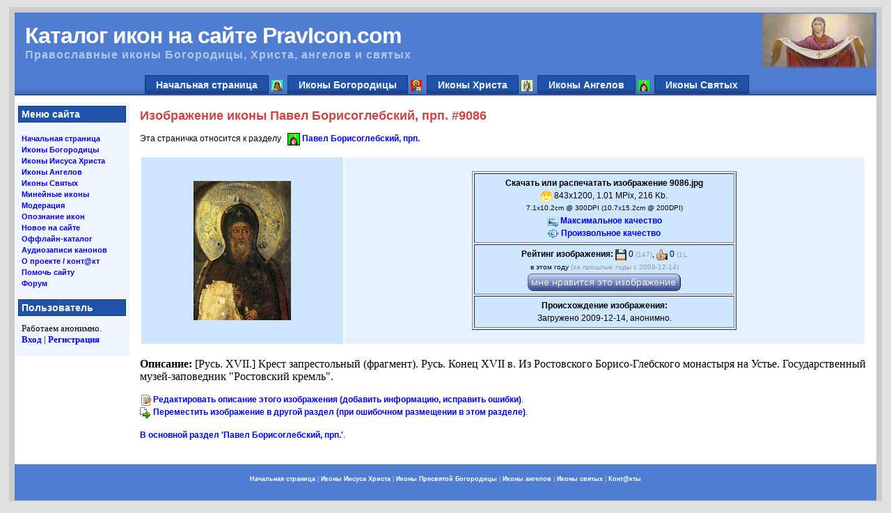

--- FILE ---
content_type: text/html; charset=UTF-8
request_url: http://pravicon.com/image-9086
body_size: 9785
content:
<!DOCTYPE html PUBLIC "-//W3C//DTD XHTML 1.0 Transitional//EN" "http://www.w3.org/TR/xhtml1/DTD/xhtml1-transitional.dtd">
<html xmlns="http://www.w3.org/1999/xhtml">
<head>
<title>Изображение иконы Павел Борисоглебский, прп. #9086</title>
<meta http-equiv="Content-Type" content="text/html; charset=UTF8" />
<meta name="description" content="Изображение иконы Павел Борисоглебский, прп. #9086 можно найти на этой странице.">
<link href="/css/style.css" type="text/css" rel="stylesheet" />
<link rel="icon" href="/favicon.ico" type="image/x-icon">
<link rel="shortcut icon" href="/favicon.ico" type="image/x-icon">





</head>
<body>

<div id="page_wrapper">
  <div id="header_wrapper">
    <div id="header">
      <h1>Каталог икон на сайте PravIcon.com</h1>
      <h2>Православные иконы Богородицы, Христа, ангелов и святых</h2>
    </div>
    <div id="navcontainer">
      <ul id="navlist">
        <li id="active"><a href="http://pravicon.com">Начальная страница</a></li>
        <li>
<img src='/images/_web/ico_section_16_b.png' align='absmiddle' width='16' height='16' title='' alt='' border='0'>
<a href="/b">Иконы Богородицы</a></li>
        <li>
<img src='/images/_web/ico_section_16_i.png' align='absmiddle' width='16' height='16' title='' alt='' border='0'>
<a href="/i">Иконы Христа</a></li>
        <li>
<img src='/images/_web/ico_section_16_a.png' align='absmiddle' width='16' height='16' title='' alt='' border='0'>
<a href="/a">Иконы Ангелов</a></li>
        <li>
<img src='/images/_web/ico_section_16_s.png' align='absmiddle' width='16' height='16' title='' alt='' border='0'>
<a href="/s">Иконы Святых</a></li>
      </ul>
    </div>
  </div>
  <div id="left_side">
    <h3>Меню сайта</h3>
    <p> <a href="/">Начальная страница</a><br>
        <a href="/b">Иконы Богородицы</a><br>
        <a href="/i">Иконы Иисуса Христа</a><br>
        <a href="/a">Иконы Ангелов</a><br>
        <a href="/s">Иконы Святых</a><br>
        <a href="/m">Минейные иконы</a><br>
        <a href="/icon_moderate_list.html">Модерация</a><br>
        <a href="/unknown">Опознание икон</a><br>
        <a href="/new.html">Новое на сайте</a><br>
        <a href="/guide.html">Оффлайн-каталог</a><br>
        <a href="/audio.html">Аудиозаписи канонов</a><br>
        <a href="/text-1">О проекте / конт@кт</a><br>
        <a href="/text-33">Помочь сайту</a><br>
        <a href="http://forum.pravicon.com">Форум</a><br>


    </p>

<h3>Пользователь</h3><div style='padding: 0px 0px 0px 10px;'><small>Работаем анонимно.<br>
<a href='/auth.html'>Вход</a> | <a href='/reg.html'>Регистрация</a><br><br></small></div>












</div>





<div id="content">



<script language="JavaScript">

var xmlHttp

function getVote(id)
{
xmlHttp=GetXmlHttpObject();
if (xmlHttp==null)
 {
 alert ("Ваш браузер не поддерживает HTTP Request");
 return;
 } 
var url="ratefile.html";
url=url+"?file="+id+"&sid="+Math.random();
xmlHttp.onreadystatechange = function () 
{ 
 if (xmlHttp.readyState==4 || xmlHttp.readyState=="complete")
 { 
 document.getElementById("vote-"+id).
 innerHTML=xmlHttp.responseText;
 } 
} 

xmlHttp.open("GET",url,true);
xmlHttp.send(null);
} 



function GetXmlHttpObject()
{ 
var objXMLHttp=null
if (window.XMLHttpRequest)
 {
 objXMLHttp=new XMLHttpRequest()
 }
else if (window.ActiveXObject)
 {
	try
	{
	objXMLHttp=new ActiveXObject("Msxml2.XMLHTTP");
	}
	catch (e)
	{
	objXMLHttp=new ActiveXObject("Microsoft.XMLHTTP");
	}
 }
return objXMLHttp
}


</script> 
<h1>Изображение иконы Павел Борисоглебский, прп. #9086</h1><p>Эта страничка относится к разделу 
&nbsp
<img style="border:1px solid black;vertical-align: middle;" src='/images/_web/ico_section_16_s.png' width='16' height='16' title='s' alt='s'>
<a href='/icon-2624'>Павел Борисоглебский, прп.</a></p><table width='100%' border='0' cellpadding='20'><tr><td bgcolor='#CEE6FF' width='250' height='220' align='center' valign='middle'>
<a href='/download/i9086' rel='nofollow'><img height='200' src='/images/icons/9/9086_t.jpg' alt='Икона Павел Борисоглебский, прп.'></a></td><td bgcolor='#E6F2FF' align='left' valign='middle'><table width="380" border="1" align="center"><tr><td bordercolor="#0000FF" bgcolor="#CEE6FF"><div style='padding: 3px 3px 3px 3px;font-family: verdana, arial, sans-serif; font-size: 12px;  line-height: 18px;' align='center'>
 <b>Скачать или распечатать изображение 9086.jpg<br></b><a href='/text-42' target='_blank'>
               <img src='/images/_web/ico_sm3.png' align='absmiddle' width='16' height='16' title='[Качество 3 из 6]' alt='[Качество 3 из 6]' border='0'>
               </a> 843x1200, 1.01 MPix, 216 Kb.<br><small>7.1x10.2cm @ 300DPI (10.7x15.2cm @ 200DPI)</small><br>
<img src='/images/_web/ico_dlfull.png' border='0' align='absmiddle' width='16' height='16' title='Максимальный размер' alt='Скачать'>
<a href='/download/i9086' rel='nofollow'>Максимальное качество</a><br>
<img src='/images/_web/ico_resize.png' border='0' align='absmiddle' width='16' height='16' title='Уменьшить размер' alt='Уменьшить'>
<a href='/resize/i9086' rel='nofollow'>Произвольное качество</a>
<br></div></td></tr><tr><td bordercolor="#0000FF" bgcolor="#CEE6FF"><div style='padding: 3px 3px 3px 3px;font-family: verdana, arial, sans-serif; font-size: 12px;  line-height: 18px;' align='center'><b>Рейтинг изображения:</b> <img src='/images/_web/ico_download.png' align='absmiddle' width='16' height='16' title='Сколько человек скачали это изображение' alt='DL:'> 0 <font color='#999999'><small>(147)</small></font>,
 <img src='/images/_web/ico_thumbup.png' align='absmiddle' width='16' height='16' title='Сколько человек проголосовали за это изображение' alt='COOL:'> 0 <font color='#999999'><small>(1)</small></font>.<br>
 <small>в этом году <font color='#999999'>(за прошлые годы с 2009-12-14)</font></small><br>
<div align=center id="vote-i9086">
<a rel="nofollow" href="javascript:getVote('i9086')" 
onmouseover="document.sub_buti9086.src='/images/_web/vote-please-hover.png'" 
onmouseout="document.sub_buti9086.src='/images/_web/vote-please.png'"
onclick="document.sub_buti9086.src='/images/_web/vote-wait.png'"
>
<img SRC="/images/_web/vote-please.png" HEIGHT="25" WIDTH="220" BORDER="0" TITLE="Кнопка для улучшения рейтинга наиболее понравившихся Вам изображений" ALT="Мне нравится это изображение!" name="sub_buti9086" />
</a>
</div>
</div>
</td></tr><tr><td bordercolor='#0000FF' bgcolor='#CEE6FF'><div style='padding: 3px 3px 3px 3px;font-family: verdana, arial, sans-serif; font-size: 12px;  line-height: 18px;' align='center'>
 <b>Происхождение изображения:<br></b>Загружено 2009-12-14, анонимно.</div></td></tr></table></td></tr></table><br><b>Описание:</b> [Русь. XVII.] Крест запрестольный (фрагмент). Русь. Конец XVII в. Из Ростовского Борисо-Глебского монастыря на Устье. Государственный музей-заповедник &quot;Ростовский кремль&quot;. <p>
<img src='/images/_web/ico_edit.png' border='0' align='absmiddle' width='16' height='16' title='Редактировать описание' alt='Редактировать описание'>
 <a href='/addimagedesc.html?id=9086' rel='nofollow' target='_blank'>Редактировать описание этого изображения (добавить информацию, исправить ошибки)</a>. <br>
<img src='/images/_web/ico_move.png' border='0' align='absmiddle' width='16' height='16' title='Переместить изображение (при ошибочном размещении в этом разделе)' alt='Переместить изображение (при ошибочном размещении в этом разделе)'>
<a href='/imagemove.html?id=9086' rel='nofollow' target='_blank'>Переместить изображение в другой раздел (при ошибочном размещении в этом разделе)</a>.<br>
</p><p><a href='/icon-2624'>В основной раздел 'Павел Борисоглебский, прп.'</a>.</p><br>  </div>
  <div id="footer"> <a href="/">Начальная страница</a> | <a href="/i">Иконы Иисуса Христа</a> | <a href="/b">Иконы Пресвятой Богородицы</a> | <a href="/a">Иконы ангелов</a> | <a href="/s">Иконы святых</a> | <a href="/text-1">Конт@кты</a> <br />


<small><script type="text/javascript">
<!--
var _acic={dataProvider:10};(function(){var e=document.createElement("script");e.type="text/javascript";e.async=true;e.src="https://www.acint.net/aci.js";var t=document.getElementsByTagName("script")[0];t.parentNode.insertBefore(e,t)})()
//-->
</script></small>




  </div>
</div>

</body>
</html>


--- FILE ---
content_type: text/css
request_url: http://pravicon.com/css/style.css
body_size: 5023
content:
body {
  text-align: center;
  margin-top:10px;
  margin-bottom:10px;
  color:#000000;
  background-color: #E0E0E0;
}


A:link {
	COLOR: #0000FF; font-weight: bold; text-decoration: none;
}
A:visited {
	COLOR: #0000FF; font-weight: bold; text-decoration: none;
}
A:active {
	COLOR: #0000FF; font-weight: bold; text-decoration: none;
}
A:hover {
	COLOR: #FF0000; font-weight: bold; text-decoration: underline;
}


#page_wrapper {
  margin-left: auto; 
  margin-right: auto;
  width: 98%;
  min-width:965px;
  text-align: left;
  background: #FFFFFF;
  border: 8px solid #CCCCCC;
}

#header_wrapper {
  background: #4E7DD1 url('menu_bg.gif') bottom left repeat-x;
  margin:0px; padding:0px;
}

#header {
  height: 60px;
  padding:15px;
  background: url('icon_bg.gif') top right no-repeat;
  margin:0px;
}

#header h1 {
  margin:0px;
  font-family: verdana, arial, sans-serif;
  font-size: 32px;
  color:#ffffff;
  letter-spacing: -1px;
}

#header h2 {
  margin:0px;
  font-family: verdana, arial, sans-serif;
  font-size: 16px;
  color:#B1C6EB;
  letter-spacing: 1px;
}

#left_side {
  margin-top: 10px;
  float: left;
  width: 165px;
  background: #F1F6FE;
}

#right_side {
  margin-top: 10px;
  float: right;
  width: 165px;
  background: #F1F6FE;
}

#content {
  margin-top: 20px;
  margin-bottom: 0px;
  margin-left: 180px;
  margin-right: 15px;
  background: #FFFFFF;
}

#footer {
  height: 40px;
  background-color: #4E7DD1;
  clear: both;
  text-align: center;
  padding-top:12px;
  color: #B6CEF9;
  font-family: verdana, arial, sans-serif;
  font-size: 9px;
  line-height: 18px;
}

#footer A:link {
	COLOR: #FFFFFF; text-decoration: none;
}
#footer A:visited {
	COLOR: #FFFFFF; text-decoration: none;
}
#footer A:active {
	COLOR: #FFFFFF; text-decoration: none;
}
#footer A:hover {
	COLOR: #FFFFFF; text-decoration: underline;
}




#left_side p, #right_side p {
  margin:10px;margin-top:15px;margin-bottom:15px;
  font-family: verdana, arial, sans-serif;
  font-size: 11px;
  line-height: 16px;
  color: #333333;
}

#left_side h3, #right_side h3 {
  margin-top:5px; margin-bottom:10px; margin-left:5px; margin-right:5px;
  padding:4px;
  font-family: verdana, arial, sans-serif;
  font-size: 14px;
  font-weight: bold;
  line-height: 14px;
  color: #FFFFFF;
  border:1px solid #0F3974;
  background-color: #2153AA;
}

#left_side h4, #right_side h4 {
  margin-top:0px;margin-bottom:0px;margin-left:10px;
  font-family: verdana, arial, sans-serif;
  font-size: 12px;
  font-weight: bold;
  line-height: 12px;
  color: #2153AA;
}

#content p {
  margin-top:15px; margin-bottom: 15px;
  font-family: verdana, arial, sans-serif;
  font-size: 12px;
  line-height: 18px;
  color: #000000;
}

#content li {
  font-family: verdana, arial, sans-serif;
  font-size: 12px;
  line-height: 18px;
  color: #000000;
}


#content h1 {
  margin-top:5px; margin-bottom: 10px;
  font-family: verdana, arial, sans-serif;
  font-size: 18px;
  font-weight: bold;
  line-height: 18px;
  color: #CC4444;
}

#content h2 {
  margin-top:0px;margin-bottom:0px;
  font-family: verdana, arial, sans-serif;
  font-size: 14px;
  font-weight: bold;
  line-height: 12px;
  color: #CC4444;
}

#navlist
{
  margin-top:1px;
  margin-bottom:0px;
  text-align:center;
  padding: 5px 0;
  margin-left: 0;
  border-bottom: 1px solid #0F3974;
  font: bold 14px Verdana, sans-serif;
}

#navlist li
{
  list-style: none;
  margin: 0;
  display: inline;
}

#navlist li a
{
  color: #F1F6FE;
  padding: 5px 15px;
  margin-left: 3px;
  border: 1px solid #0F3974;
  border-bottom: none;
  background: #2153AA url('tab_bg.gif') bottom left repeat-x;
  text-decoration: none;
}

#navlist li a:link { color: #F1F6FE; }
#navlist li a:visited { color: #F1F6FE; }

#navlist li a:hover
{
  color: #FFFFFF;
  background: #3364BB;
  border-color: #0F3974;
}

#navlist li a#current
{
  color: #000;
  background: #FFFFFF;
  border-bottom: 1px solid #FFFFFF;
}

.float_left {
  float: left;
  margin-right: 10px;
}

.float_right {
  float: right;
  margin-left: 10px;
}

.featurebox_center {
  background-color: #fffff6;
  margin:0px;
  padding:10px;
  border: 1px solid #DFE8F7;
  font-family: verdana, arial, sans-serif;
  font-size: 11px;
  line-height: 18px;
  color: #333333;
}

.featurebox_side {
  background-color: #fffff6;
  margin:0px;margin-left:10px;margin-right:10px;margin-bottom:15px;
  padding:10px;
  border: 1px solid #DFE8F7;
  font-family: verdana, arial, sans-serif;
  font-size: 11px;
  line-height: 18px;
  color: #333333;
}



.important
    {

    border:2px solid #CC0000;
    padding: 10px;
    background-color: #FFFFBB;
    border-radius:10px;
    box-shadow: 3px 3px 3px #888888;
    }
.spoiler
    {
    border:2px solid #8888ff;
    background-color: #E6F2FF;
    padding:3px;
    -moz-border-radius: 5px;
    -webkit-border-radius: 5px;
    border-radius: 10px;
    box-shadow: 3px 3px 3px #888888;

    }
.spoiler .inner
    {
    border:1px solid #ccccff;
    background-color: #ffffff;
    display:none;
    padding:8px;margin:3px;
    }
